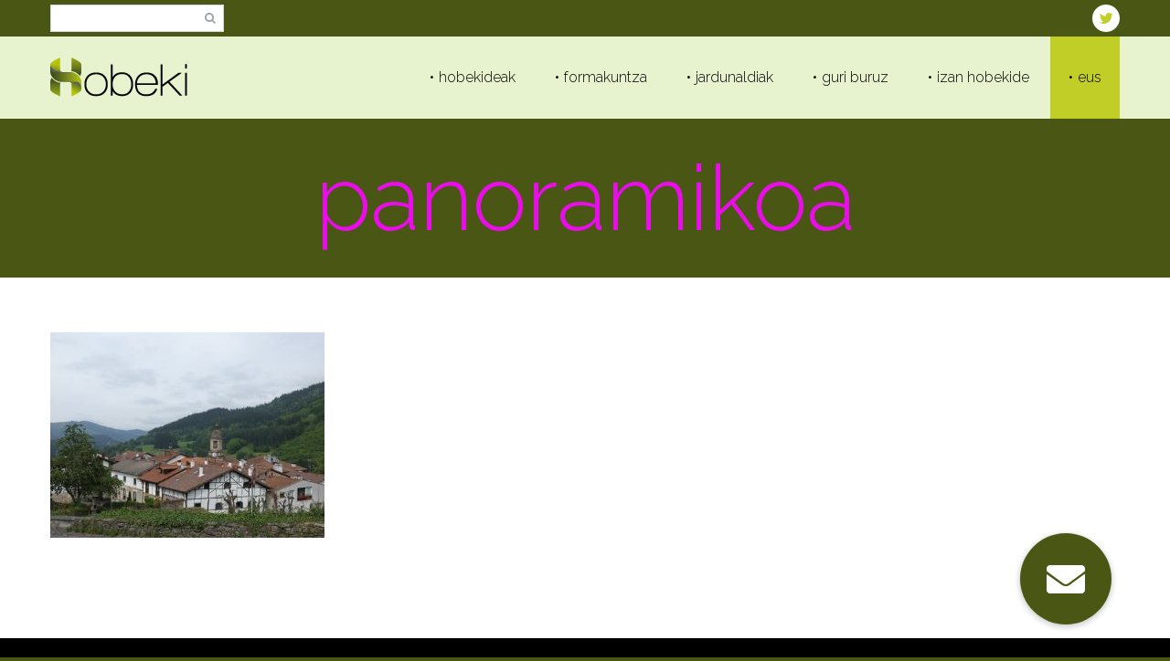

--- FILE ---
content_type: text/html; charset=UTF-8
request_url: https://hobekielkartea.eus/leintz-gatzaga/panoramikoa-3-2/
body_size: 11660
content:
<!DOCTYPE html>
<!--[if IE 7]>
<html class="ie ie7" dir="ltr" lang="eu" prefix="og: https://ogp.me/ns#" xmlns:og="http://ogp.me/ns#" xmlns:fb="http://ogp.me/ns/fb#">
<![endif]-->
<!--[if IE 8]>
<html class="ie ie8" dir="ltr" lang="eu" prefix="og: https://ogp.me/ns#" xmlns:og="http://ogp.me/ns#" xmlns:fb="http://ogp.me/ns/fb#">
<![endif]-->
<!--[if !(IE 7) | !(IE 8) ]><!-->
<html dir="ltr" lang="eu" prefix="og: https://ogp.me/ns#" xmlns:og="http://ogp.me/ns#" xmlns:fb="http://ogp.me/ns/fb#">
<!--<![endif]-->
<head>
	<meta charset="UTF-8">
	<meta name="viewport" content="width=device-width, initial-scale=1.0" />
	<link rel="profile" href="http://gmpg.org/xfn/11">
	<link rel="pingback" href="https://hobekielkartea.eus/xmlrpc.php">
			<link rel="shortcut icon" href="https://hobekielkartea.eus/wp-content/uploads/2018/01/Favicon.png" />
		
	<!--[if lt IE 9]>
	<script src="https://hobekielkartea.eus/wp-content/themes/scalia/js/html5.js"></script>
	<![endif]-->
	<title>panoramikoa | Hobeki Elkartea</title>
<link rel="alternate" hreflang="eu" href="https://hobekielkartea.eus/leintzgatzaga/panoramikoa-3/" />
<link rel="alternate" hreflang="es" href="https://hobekielkartea.eus/es/leintzgatzaga-2/panoramikoa-3-2/" />
<link rel="alternate" hreflang="fr" href="https://hobekielkartea.eus/fr/leintz-gatzaga/panoramikoa-3-2/" />
<link rel="alternate" hreflang="en" href="https://hobekielkartea.eus/en/leintz-gatzaga/panoramikoa-3-2/" />
<link rel="alternate" hreflang="x-default" href="https://hobekielkartea.eus/leintzgatzaga/panoramikoa-3/" />

		<!-- All in One SEO 4.9.3 - aioseo.com -->
	<meta name="robots" content="max-image-preview:large" />
	<link rel="canonical" href="https://hobekielkartea.eus/leintzgatzaga/panoramikoa-3/" />
	<meta name="generator" content="All in One SEO (AIOSEO) 4.9.3" />
		<meta property="og:locale" content="en_US" />
		<meta property="og:site_name" content="Hobeki Elkartea | Hondakinen kudeaketa hobetzeko Euskal Herriko toki erakundeen elkartea" />
		<meta property="og:type" content="article" />
		<meta property="og:title" content="panoramikoa | Hobeki Elkartea" />
		<meta property="og:url" content="https://hobekielkartea.eus/leintzgatzaga/panoramikoa-3/" />
		<meta property="article:published_time" content="2022-06-30T13:21:38+00:00" />
		<meta property="article:modified_time" content="2022-06-30T13:21:38+00:00" />
		<meta name="twitter:card" content="summary_large_image" />
		<meta name="twitter:title" content="panoramikoa | Hobeki Elkartea" />
		<script type="application/ld+json" class="aioseo-schema">
			{"@context":"https:\/\/schema.org","@graph":[{"@type":"BreadcrumbList","@id":"https:\/\/hobekielkartea.eus\/leintzgatzaga\/panoramikoa-3\/#breadcrumblist","itemListElement":[{"@type":"ListItem","@id":"https:\/\/hobekielkartea.eus#listItem","position":1,"name":"Home","item":"https:\/\/hobekielkartea.eus","nextItem":{"@type":"ListItem","@id":"https:\/\/hobekielkartea.eus\/leintzgatzaga\/panoramikoa-3\/#listItem","name":"panoramikoa"}},{"@type":"ListItem","@id":"https:\/\/hobekielkartea.eus\/leintzgatzaga\/panoramikoa-3\/#listItem","position":2,"name":"panoramikoa","previousItem":{"@type":"ListItem","@id":"https:\/\/hobekielkartea.eus#listItem","name":"Home"}}]},{"@type":"ItemPage","@id":"https:\/\/hobekielkartea.eus\/leintzgatzaga\/panoramikoa-3\/#itempage","url":"https:\/\/hobekielkartea.eus\/leintzgatzaga\/panoramikoa-3\/","name":"panoramikoa | Hobeki Elkartea","inLanguage":"eu","isPartOf":{"@id":"https:\/\/hobekielkartea.eus\/#website"},"breadcrumb":{"@id":"https:\/\/hobekielkartea.eus\/leintzgatzaga\/panoramikoa-3\/#breadcrumblist"},"author":{"@id":"https:\/\/hobekielkartea.eus\/author\/kudeatzailea\/#author"},"creator":{"@id":"https:\/\/hobekielkartea.eus\/author\/kudeatzailea\/#author"},"datePublished":"2022-06-30T14:21:38+01:00","dateModified":"2022-06-30T14:21:38+01:00"},{"@type":"Organization","@id":"https:\/\/hobekielkartea.eus\/#organization","name":"Hobeki Elkartea","description":"Hondakinen kudeaketa hobetzeko Euskal Herriko toki erakundeen elkartea","url":"https:\/\/hobekielkartea.eus\/"},{"@type":"Person","@id":"https:\/\/hobekielkartea.eus\/author\/kudeatzailea\/#author","url":"https:\/\/hobekielkartea.eus\/author\/kudeatzailea\/","name":"kudeatzailea"},{"@type":"WebSite","@id":"https:\/\/hobekielkartea.eus\/#website","url":"https:\/\/hobekielkartea.eus\/","name":"Hobeki Elkartea","description":"Hondakinen kudeaketa hobetzeko Euskal Herriko toki erakundeen elkartea","inLanguage":"eu","publisher":{"@id":"https:\/\/hobekielkartea.eus\/#organization"}}]}
		</script>
		<!-- All in One SEO -->

<link rel='dns-prefetch' href='//ssl.p.jwpcdn.com' />
<link rel='dns-prefetch' href='//cdnjs.cloudflare.com' />
<link rel='dns-prefetch' href='//fonts.googleapis.com' />
<link rel="alternate" type="application/rss+xml" title="Hobeki Elkartea &raquo; Jarioa" href="https://hobekielkartea.eus/feed/" />
<link rel="alternate" title="oEmbed (JSON)" type="application/json+oembed" href="https://hobekielkartea.eus/wp-json/oembed/1.0/embed?url=https%3A%2F%2Fhobekielkartea.eus%2Fleintzgatzaga%2Fpanoramikoa-3%2F" />
<link rel="alternate" title="oEmbed (XML)" type="text/xml+oembed" href="https://hobekielkartea.eus/wp-json/oembed/1.0/embed?url=https%3A%2F%2Fhobekielkartea.eus%2Fleintzgatzaga%2Fpanoramikoa-3%2F&#038;format=xml" />
<style id='wp-img-auto-sizes-contain-inline-css' type='text/css'>
img:is([sizes=auto i],[sizes^="auto," i]){contain-intrinsic-size:3000px 1500px}
/*# sourceURL=wp-img-auto-sizes-contain-inline-css */
</style>
<link rel='stylesheet' id='layerslider-css' href='https://hobekielkartea.eus/wp-content/plugins/LayerSlider/assets/static/layerslider/css/layerslider.css?ver=7.6.1' type='text/css' media='all' />
<style id='wp-emoji-styles-inline-css' type='text/css'>

	img.wp-smiley, img.emoji {
		display: inline !important;
		border: none !important;
		box-shadow: none !important;
		height: 1em !important;
		width: 1em !important;
		margin: 0 0.07em !important;
		vertical-align: -0.1em !important;
		background: none !important;
		padding: 0 !important;
	}
/*# sourceURL=wp-emoji-styles-inline-css */
</style>
<link rel='stylesheet' id='aioseo/css/src/vue/standalone/blocks/table-of-contents/global.scss-css' href='https://hobekielkartea.eus/wp-content/plugins/all-in-one-seo-pack/dist/Lite/assets/css/table-of-contents/global.e90f6d47.css?ver=4.9.3' type='text/css' media='all' />
<link rel='stylesheet' id='wpml-blocks-css' href='https://hobekielkartea.eus/wp-content/plugins/sitepress-multilingual-cms/dist/css/blocks/styles.css?ver=4.6.15' type='text/css' media='all' />
<link rel='stylesheet' id='buttonizer_frontend_style-css' href='https://hobekielkartea.eus/wp-content/plugins/buttonizer-multifunctional-button/assets/legacy/frontend.css?v=2bf00396b0c1ac7592c6916e5b67b30d&#038;ver=6.9' type='text/css' media='all' />
<link rel='stylesheet' id='buttonizer-icon-library-css' href='https://cdnjs.cloudflare.com/ajax/libs/font-awesome/5.15.4/css/all.min.css?ver=6.9' type='text/css' media='all' integrity='sha512-1ycn6IcaQQ40/MKBW2W4Rhis/DbILU74C1vSrLJxCq57o941Ym01SwNsOMqvEBFlcgUa6xLiPY/NS5R+E6ztJQ==' crossorigin='anonymous' />
<link rel='stylesheet' id='theme-my-login-css' href='https://hobekielkartea.eus/wp-content/plugins/theme-my-login/assets/styles/theme-my-login.min.css?ver=7.1.14' type='text/css' media='all' />
<link rel='stylesheet' id='wpml-legacy-horizontal-list-0-css' href='https://hobekielkartea.eus/wp-content/plugins/sitepress-multilingual-cms/templates/language-switchers/legacy-list-horizontal/style.min.css?ver=1' type='text/css' media='all' />
<link rel='stylesheet' id='wpml-menu-item-0-css' href='https://hobekielkartea.eus/wp-content/plugins/sitepress-multilingual-cms/templates/language-switchers/menu-item/style.min.css?ver=1' type='text/css' media='all' />
<style id='wpml-menu-item-0-inline-css' type='text/css'>
.wpml-ls-slot-31.wpml-ls-current-language, .wpml-ls-slot-31.wpml-ls-current-language a, .wpml-ls-slot-31.wpml-ls-current-language a:visited{background-color:#c2ce28;}
color: white;
/*# sourceURL=wpml-menu-item-0-inline-css */
</style>
<link rel='stylesheet' id='cms-navigation-style-base-css' href='https://hobekielkartea.eus/wp-content/plugins/wpml-cms-nav/res/css/cms-navigation-base.css?ver=1.5.5' type='text/css' media='screen' />
<link rel='stylesheet' id='cms-navigation-style-css' href='https://hobekielkartea.eus/wp-content/plugins/wpml-cms-nav/res/css/cms-navigation.css?ver=1.5.5' type='text/css' media='screen' />
<link rel='stylesheet' id='scalia-icons-css' href='https://hobekielkartea.eus/wp-content/themes/scalia/css/icons.css?ver=6.9' type='text/css' media='all' />
<link rel='stylesheet' id='scalia-reset-css' href='https://hobekielkartea.eus/wp-content/themes/scalia/css/reset.css?ver=6.9' type='text/css' media='all' />
<link rel='stylesheet' id='scalia-grid-css' href='https://hobekielkartea.eus/wp-content/themes/scalia/css/grid.css?ver=6.9' type='text/css' media='all' />
<link rel='stylesheet' id='parent-style-css' href='https://hobekielkartea.eus/wp-content/themes/scalia/style.css?ver=6.9' type='text/css' media='all' />
<link rel='stylesheet' id='scalia-style-css' href='https://hobekielkartea.eus/wp-content/themes/scalia-scrollex-child/style.css?ver=6.9' type='text/css' media='all' />
<link rel='stylesheet' id='scalia-header-css' href='https://hobekielkartea.eus/wp-content/themes/scalia/css/header.css?ver=6.9' type='text/css' media='all' />
<link rel='stylesheet' id='scalia-widgets-css' href='https://hobekielkartea.eus/wp-content/themes/scalia/css/widgets.css?ver=6.9' type='text/css' media='all' />
<link rel='stylesheet' id='scalia-portfolio-css' href='https://hobekielkartea.eus/wp-content/themes/scalia/css/portfolio.css?ver=6.9' type='text/css' media='all' />
<link rel='stylesheet' id='scalia-custom-css' href='https://hobekielkartea.eus/wp-content/themes/scalia-scrollex-child/css/custom.css?ver=6.9' type='text/css' media='all' />
<link rel='stylesheet' id='js_composer_front-css' href='https://hobekielkartea.eus/wp-content/plugins/js_composer/assets/css/js_composer.min.css?ver=6.10.0' type='text/css' media='all' />
<link rel='stylesheet' id='fancybox-style-css' href='https://hobekielkartea.eus/wp-content/themes/scalia/js/fancyBox/jquery.fancybox.css?ver=6.9' type='text/css' media='all' />
<link rel='stylesheet' id='scalia-vc_elements-css' href='https://hobekielkartea.eus/wp-content/themes/scalia/css/vc_elements.css?ver=6.9' type='text/css' media='all' />
<link rel='stylesheet' id='load-google-fonts-css' href='//fonts.googleapis.com/css?family=Raleway%3A300%2C600%2C700%2Cregular%7CDosis%3A200%2C300%7CMontserrat%3A700%7CRoboto+Condensed%3A300%2Cregular%7CRoboto%3A100%2C300%7CSource+Sans+Pro%3A300&#038;subset=latin%2Clatin-ext%2Cvietnamese%2Ccyrillic%2Ccyrillic-ext%2Cgreek%2Cgreek-ext&#038;ver=6.9' type='text/css' media='all' />
<link rel='stylesheet' id='__EPYT__style-css' href='https://hobekielkartea.eus/wp-content/plugins/youtube-embed-plus/styles/ytprefs.min.css?ver=14.2.4' type='text/css' media='all' />
<style id='__EPYT__style-inline-css' type='text/css'>

                .epyt-gallery-thumb {
                        width: 50%;
                }
                
/*# sourceURL=__EPYT__style-inline-css */
</style>
<link rel='stylesheet' id='um_modal-css' href='https://hobekielkartea.eus/wp-content/plugins/ultimate-member/assets/css/um-modal.min.css?ver=2.11.1' type='text/css' media='all' />
<link rel='stylesheet' id='um_ui-css' href='https://hobekielkartea.eus/wp-content/plugins/ultimate-member/assets/libs/jquery-ui/jquery-ui.min.css?ver=1.13.2' type='text/css' media='all' />
<link rel='stylesheet' id='um_tipsy-css' href='https://hobekielkartea.eus/wp-content/plugins/ultimate-member/assets/libs/tipsy/tipsy.min.css?ver=1.0.0a' type='text/css' media='all' />
<link rel='stylesheet' id='um_raty-css' href='https://hobekielkartea.eus/wp-content/plugins/ultimate-member/assets/libs/raty/um-raty.min.css?ver=2.6.0' type='text/css' media='all' />
<link rel='stylesheet' id='select2-css' href='https://hobekielkartea.eus/wp-content/plugins/ultimate-member/assets/libs/select2/select2.min.css?ver=4.0.13' type='text/css' media='all' />
<link rel='stylesheet' id='um_fileupload-css' href='https://hobekielkartea.eus/wp-content/plugins/ultimate-member/assets/css/um-fileupload.min.css?ver=2.11.1' type='text/css' media='all' />
<link rel='stylesheet' id='um_confirm-css' href='https://hobekielkartea.eus/wp-content/plugins/ultimate-member/assets/libs/um-confirm/um-confirm.min.css?ver=1.0' type='text/css' media='all' />
<link rel='stylesheet' id='um_datetime-css' href='https://hobekielkartea.eus/wp-content/plugins/ultimate-member/assets/libs/pickadate/default.min.css?ver=3.6.2' type='text/css' media='all' />
<link rel='stylesheet' id='um_datetime_date-css' href='https://hobekielkartea.eus/wp-content/plugins/ultimate-member/assets/libs/pickadate/default.date.min.css?ver=3.6.2' type='text/css' media='all' />
<link rel='stylesheet' id='um_datetime_time-css' href='https://hobekielkartea.eus/wp-content/plugins/ultimate-member/assets/libs/pickadate/default.time.min.css?ver=3.6.2' type='text/css' media='all' />
<link rel='stylesheet' id='um_fonticons_ii-css' href='https://hobekielkartea.eus/wp-content/plugins/ultimate-member/assets/libs/legacy/fonticons/fonticons-ii.min.css?ver=2.11.1' type='text/css' media='all' />
<link rel='stylesheet' id='um_fonticons_fa-css' href='https://hobekielkartea.eus/wp-content/plugins/ultimate-member/assets/libs/legacy/fonticons/fonticons-fa.min.css?ver=2.11.1' type='text/css' media='all' />
<link rel='stylesheet' id='um_fontawesome-css' href='https://hobekielkartea.eus/wp-content/plugins/ultimate-member/assets/css/um-fontawesome.min.css?ver=6.5.2' type='text/css' media='all' />
<link rel='stylesheet' id='um_common-css' href='https://hobekielkartea.eus/wp-content/plugins/ultimate-member/assets/css/common.min.css?ver=2.11.1' type='text/css' media='all' />
<link rel='stylesheet' id='um_responsive-css' href='https://hobekielkartea.eus/wp-content/plugins/ultimate-member/assets/css/um-responsive.min.css?ver=2.11.1' type='text/css' media='all' />
<link rel='stylesheet' id='um_styles-css' href='https://hobekielkartea.eus/wp-content/plugins/ultimate-member/assets/css/um-styles.min.css?ver=2.11.1' type='text/css' media='all' />
<link rel='stylesheet' id='um_crop-css' href='https://hobekielkartea.eus/wp-content/plugins/ultimate-member/assets/libs/cropper/cropper.min.css?ver=1.6.1' type='text/css' media='all' />
<link rel='stylesheet' id='um_profile-css' href='https://hobekielkartea.eus/wp-content/plugins/ultimate-member/assets/css/um-profile.min.css?ver=2.11.1' type='text/css' media='all' />
<link rel='stylesheet' id='um_account-css' href='https://hobekielkartea.eus/wp-content/plugins/ultimate-member/assets/css/um-account.min.css?ver=2.11.1' type='text/css' media='all' />
<link rel='stylesheet' id='um_misc-css' href='https://hobekielkartea.eus/wp-content/plugins/ultimate-member/assets/css/um-misc.min.css?ver=2.11.1' type='text/css' media='all' />
<link rel='stylesheet' id='um_default_css-css' href='https://hobekielkartea.eus/wp-content/plugins/ultimate-member/assets/css/um-old-default.min.css?ver=2.11.1' type='text/css' media='all' />
<script type="text/javascript" async src="https://hobekielkartea.eus/wp-content/plugins/burst-statistics/assets/js/timeme/timeme.min.js?ver=1767954815" id="burst-timeme-js"></script>
<script type="text/javascript" async src="https://hobekielkartea.eus/wp-content/uploads/burst/js/burst.min.js?ver=1768557887" id="burst-js"></script>
<script type="text/javascript" src="https://hobekielkartea.eus/wp-includes/js/jquery/jquery.min.js?ver=3.7.1" id="jquery-core-js"></script>
<script type="text/javascript" src="https://hobekielkartea.eus/wp-includes/js/jquery/jquery-migrate.min.js?ver=3.4.1" id="jquery-migrate-js"></script>
<script type="text/javascript" id="layerslider-utils-js-extra">
/* <![CDATA[ */
var LS_Meta = {"v":"7.6.1","fixGSAP":"1"};
//# sourceURL=layerslider-utils-js-extra
/* ]]> */
</script>
<script type="text/javascript" src="https://hobekielkartea.eus/wp-content/plugins/LayerSlider/assets/static/layerslider/js/layerslider.utils.js?ver=7.6.1" id="layerslider-utils-js"></script>
<script type="text/javascript" src="https://hobekielkartea.eus/wp-content/plugins/LayerSlider/assets/static/layerslider/js/layerslider.kreaturamedia.jquery.js?ver=7.6.1" id="layerslider-js"></script>
<script type="text/javascript" src="https://hobekielkartea.eus/wp-content/plugins/LayerSlider/assets/static/layerslider/js/layerslider.transitions.js?ver=7.6.1" id="layerslider-transitions-js"></script>
<script type="text/javascript" src="https://ssl.p.jwpcdn.com/6/12/jwplayer.js?ver=6.9" id="jwplayer-js"></script>
<script type="text/javascript" src="https://hobekielkartea.eus/wp-content/plugins/revslider/public/assets/js/rbtools.min.js?ver=6.6.11" async id="tp-tools-js"></script>
<script type="text/javascript" src="https://hobekielkartea.eus/wp-content/plugins/revslider/public/assets/js/rs6.min.js?ver=6.6.11" async id="revmin-js"></script>
<script type="text/javascript" src="https://hobekielkartea.eus/wp-content/themes/scalia-scrollex-child/js/jquery.simplr.smoothscroll.min.js?ver=6.9" id="scalia-smoothscroll-js"></script>
<script type="text/javascript" id="__ytprefs__-js-extra">
/* <![CDATA[ */
var _EPYT_ = {"ajaxurl":"https://hobekielkartea.eus/wp-admin/admin-ajax.php","security":"0c3a1473b1","gallery_scrolloffset":"20","eppathtoscripts":"https://hobekielkartea.eus/wp-content/plugins/youtube-embed-plus/scripts/","eppath":"https://hobekielkartea.eus/wp-content/plugins/youtube-embed-plus/","epresponsiveselector":"[\"iframe.__youtube_prefs__\",\"iframe[src*='youtube.com']\",\"iframe[src*='youtube-nocookie.com']\",\"iframe[data-ep-src*='youtube.com']\",\"iframe[data-ep-src*='youtube-nocookie.com']\",\"iframe[data-ep-gallerysrc*='youtube.com']\"]","epdovol":"1","version":"14.2.4","evselector":"iframe.__youtube_prefs__[src], iframe[src*=\"youtube.com/embed/\"], iframe[src*=\"youtube-nocookie.com/embed/\"]","ajax_compat":"","maxres_facade":"eager","ytapi_load":"light","pause_others":"","stopMobileBuffer":"1","facade_mode":"","not_live_on_channel":""};
//# sourceURL=__ytprefs__-js-extra
/* ]]> */
</script>
<script type="text/javascript" src="https://hobekielkartea.eus/wp-content/plugins/youtube-embed-plus/scripts/ytprefs.min.js?ver=14.2.4" id="__ytprefs__-js"></script>
<script type="text/javascript" src="https://hobekielkartea.eus/wp-content/plugins/ultimate-member/assets/js/um-gdpr.min.js?ver=2.11.1" id="um-gdpr-js"></script>
<meta name="generator" content="Powered by LayerSlider 7.6.1 - Build Heros, Sliders, and Popups. Create Animations and Beautiful, Rich Web Content as Easy as Never Before on WordPress." />
<!-- LayerSlider updates and docs at: https://layerslider.com -->
<link rel="https://api.w.org/" href="https://hobekielkartea.eus/wp-json/" /><link rel="alternate" title="JSON" type="application/json" href="https://hobekielkartea.eus/wp-json/wp/v2/media/3323" /><link rel="EditURI" type="application/rsd+xml" title="RSD" href="https://hobekielkartea.eus/xmlrpc.php?rsd" />
<meta name="generator" content="WordPress 6.9" />
<link rel='shortlink' href='https://hobekielkartea.eus/?p=3323' />
<meta name="generator" content="WPML ver:4.6.15 stt:16,1,4,2;" />
<script type="text/javascript">jwplayer.defaults = { "ph": 2 };</script>
            <script type="text/javascript">
            if (typeof(jwp6AddLoadEvent) == 'undefined') {
                function jwp6AddLoadEvent(func) {
                    var oldonload = window.onload;
                    if (typeof window.onload != 'function') {
                        window.onload = func;
                    } else {
                        window.onload = function() {
                            if (oldonload) {
                                oldonload();
                            }
                            func();
                        }
                    }
                }
            }
            </script>

            <meta name="generator" content="Elementor 3.34.1; features: e_font_icon_svg, additional_custom_breakpoints; settings: css_print_method-external, google_font-enabled, font_display-swap">
			<style>
				.e-con.e-parent:nth-of-type(n+4):not(.e-lazyloaded):not(.e-no-lazyload),
				.e-con.e-parent:nth-of-type(n+4):not(.e-lazyloaded):not(.e-no-lazyload) * {
					background-image: none !important;
				}
				@media screen and (max-height: 1024px) {
					.e-con.e-parent:nth-of-type(n+3):not(.e-lazyloaded):not(.e-no-lazyload),
					.e-con.e-parent:nth-of-type(n+3):not(.e-lazyloaded):not(.e-no-lazyload) * {
						background-image: none !important;
					}
				}
				@media screen and (max-height: 640px) {
					.e-con.e-parent:nth-of-type(n+2):not(.e-lazyloaded):not(.e-no-lazyload),
					.e-con.e-parent:nth-of-type(n+2):not(.e-lazyloaded):not(.e-no-lazyload) * {
						background-image: none !important;
					}
				}
			</style>
			<meta name="generator" content="Powered by WPBakery Page Builder - drag and drop page builder for WordPress."/>
<meta name="generator" content="Powered by Slider Revolution 6.6.11 - responsive, Mobile-Friendly Slider Plugin for WordPress with comfortable drag and drop interface." />
<script>function setREVStartSize(e){
			//window.requestAnimationFrame(function() {
				window.RSIW = window.RSIW===undefined ? window.innerWidth : window.RSIW;
				window.RSIH = window.RSIH===undefined ? window.innerHeight : window.RSIH;
				try {
					var pw = document.getElementById(e.c).parentNode.offsetWidth,
						newh;
					pw = pw===0 || isNaN(pw) || (e.l=="fullwidth" || e.layout=="fullwidth") ? window.RSIW : pw;
					e.tabw = e.tabw===undefined ? 0 : parseInt(e.tabw);
					e.thumbw = e.thumbw===undefined ? 0 : parseInt(e.thumbw);
					e.tabh = e.tabh===undefined ? 0 : parseInt(e.tabh);
					e.thumbh = e.thumbh===undefined ? 0 : parseInt(e.thumbh);
					e.tabhide = e.tabhide===undefined ? 0 : parseInt(e.tabhide);
					e.thumbhide = e.thumbhide===undefined ? 0 : parseInt(e.thumbhide);
					e.mh = e.mh===undefined || e.mh=="" || e.mh==="auto" ? 0 : parseInt(e.mh,0);
					if(e.layout==="fullscreen" || e.l==="fullscreen")
						newh = Math.max(e.mh,window.RSIH);
					else{
						e.gw = Array.isArray(e.gw) ? e.gw : [e.gw];
						for (var i in e.rl) if (e.gw[i]===undefined || e.gw[i]===0) e.gw[i] = e.gw[i-1];
						e.gh = e.el===undefined || e.el==="" || (Array.isArray(e.el) && e.el.length==0)? e.gh : e.el;
						e.gh = Array.isArray(e.gh) ? e.gh : [e.gh];
						for (var i in e.rl) if (e.gh[i]===undefined || e.gh[i]===0) e.gh[i] = e.gh[i-1];
											
						var nl = new Array(e.rl.length),
							ix = 0,
							sl;
						e.tabw = e.tabhide>=pw ? 0 : e.tabw;
						e.thumbw = e.thumbhide>=pw ? 0 : e.thumbw;
						e.tabh = e.tabhide>=pw ? 0 : e.tabh;
						e.thumbh = e.thumbhide>=pw ? 0 : e.thumbh;
						for (var i in e.rl) nl[i] = e.rl[i]<window.RSIW ? 0 : e.rl[i];
						sl = nl[0];
						for (var i in nl) if (sl>nl[i] && nl[i]>0) { sl = nl[i]; ix=i;}
						var m = pw>(e.gw[ix]+e.tabw+e.thumbw) ? 1 : (pw-(e.tabw+e.thumbw)) / (e.gw[ix]);
						newh =  (e.gh[ix] * m) + (e.tabh + e.thumbh);
					}
					var el = document.getElementById(e.c);
					if (el!==null && el) el.style.height = newh+"px";
					el = document.getElementById(e.c+"_wrapper");
					if (el!==null && el) {
						el.style.height = newh+"px";
						el.style.display = "block";
					}
				} catch(e){
					console.log("Failure at Presize of Slider:" + e)
				}
			//});
		  };</script>
		<style type="text/css" id="wp-custom-css">
			.sub-menu-columns ul.sub-menu li {
display: inline-block;
width: 200px;
}
.sub-menu-columns ul.sub-menu li:nth-child(odd) {
float: left;
margin-right: 10px;
}
.sub-menu-columns ul.sub-menu li:nth-child(even) {
float: right;
}

		</style>
		<noscript><style> .wpb_animate_when_almost_visible { opacity: 1; }</style></noscript>
	
<!-- Google tag (gtag.js) -->
<script async src="https://www.googletagmanager.com/gtag/js?id=G-VV0363605F"></script>
<script>
  window.dataLayer = window.dataLayer || [];
  function gtag(){dataLayer.push(arguments);}
  gtag('js', new Date());

  gtag('config', 'G-VV0363605F');
</script>

	
</head>


<body class="attachment wp-singular attachment-template-default attachmentid-3323 attachment-jpeg wp-theme-scalia wp-child-theme-scalia-scrollex-child wpb-js-composer js-comp-ver-6.10.0 vc_responsive elementor-default elementor-kit-5524" data-burst_id="3323" data-burst_type="attachment">

<div id="page" class="layout-fullwidth">

			<a href="#page" class="scroll-top-button"></a>
	
			<div id="top-area" class="top-area top-area-style-1">
			<div class="container">
				<div class="top-area-items clearfix">
											<div class="top-area-socials">	<div class="socials">
									<div class="socials-item twitter"><a href="https://twitter.com/HobekiElkartea" target="_blank" title="twitter">twitter</a></div>
																																	</div>
</div>
																							<div class="top-area-search"><form role="search" method="get" id="top-area-searchform" class="searchform" action="https://hobekielkartea.eus/">
	<div>
		<input type="text" value="" name="s" id="top-area-s" />
		<button type="submit" id="top-area-searchsubmit" value="Search"></button>
	</div>
</form>
</div>
																					</div>
			</div>
		</div>
	
	<header id="site-header" class="site-header animated-header" role="banner">

		<div class="container">
			<div class="header-main logo-position-left">
								<div class="site-title">
					<div class="site-logo">
						<a href="https://hobekielkartea.eus/" rel="home">
															<span class="logo logo-1x"><img src="https://hobekielkartea.eus/wp-content/uploads/2018/01/Logo1.png" class="default" alt=""><img src="https://hobekielkartea.eus/wp-content/uploads/2018/01/Logo2.png" class="small" alt=""></span>
																	<span class="logo logo-2x"><img src="https://hobekielkartea.eus/wp-content/uploads/2018/01/Logo1.png" class="default" alt=""><img src="https://hobekielkartea.eus/wp-content/uploads/2018/01/Logo1.png" class="small" alt=""></span>
																									<span class="logo logo-3x"><img src="https://hobekielkartea.eus/wp-content/uploads/2018/01/Logoa-300.png" class="default" alt=""><img src="https://hobekielkartea.eus/wp-content/uploads/2018/01/Logo1.png" class="small" alt=""></span>
																					</a>
					</div>
				</div>
								<nav id="primary-navigation" class="site-navigation primary-navigation" role="navigation">
					<button class="menu-toggle dl-trigger">Primary Menu</button>
					<ul id="primary-menu" class="nav-menu dl-menu styled no-responsive"><li id="menu-item-1113" class="menu-item menu-item-type-post_type menu-item-object-page menu-item-has-children menu-item-parent menu-item-1113 megamenu-enable megamenu-first-element"><a href="https://hobekielkartea.eus/hobekideak/">Hobekideak</a>
<ul class="sub-menu megamenu-masonry dl-submenu styled" data-megamenu-columns="3"  style="padding-left:15px; padding-right:15px; padding-top:19px; padding-bottom:15px; ">
	<li id="menu-item-2684" class="menu-item menu-item-type-post_type menu-item-object-page menu-item-2684 megamenu-first-element" style="width: 200px;" ><span class="megamenu-column-header"><a href="https://hobekielkartea.eus/aduna/">Aduna</a></span></li>
	<li id="menu-item-2786" class="menu-item menu-item-type-post_type menu-item-object-page menu-item-2786" style="width: 200px;" ><span class="megamenu-column-header"><a href="https://hobekielkartea.eus/antzuola/">Antzuola</a></span></li>
	<li id="menu-item-3720" class="menu-item menu-item-type-post_type menu-item-object-page menu-item-3720" style="width: 200px;" ><span class="megamenu-column-header"><a href="https://hobekielkartea.eus/anoeta/">Anoeta</a></span></li>
	<li class="megamenu-new-row"></li><li id="menu-item-3797" class="menu-item menu-item-type-post_type menu-item-object-page menu-item-3797 megamenu-first-element" style="width: 200px;" ><span class="megamenu-column-header"><a href="https://hobekielkartea.eus/berastegi/">Berastegi</a></span></li>
	<li id="menu-item-3719" class="menu-item menu-item-type-post_type menu-item-object-page menu-item-3719" style="width: 200px;" ><span class="megamenu-column-header"><a href="https://hobekielkartea.eus/berriatua/">Berriatua</a></span></li>
	<li id="menu-item-1303" class="menu-item menu-item-type-post_type menu-item-object-page menu-item-1303" style="width: 200px;" ><span class="megamenu-column-header"><a href="https://hobekielkartea.eus/donemiliaga/">Donemiliaga</a></span></li>
	<li class="megamenu-new-row"></li><li id="menu-item-1305" class="menu-item menu-item-type-post_type menu-item-object-page menu-item-1305 megamenu-first-element" style="width: 200px;" ><span class="megamenu-column-header"><a href="https://hobekielkartea.eus/hernani/">Hernani</a></span></li>
	<li id="menu-item-3994" class="menu-item menu-item-type-post_type menu-item-object-page menu-item-3994" style="width: 200px;" ><span class="megamenu-column-header"><a href="https://hobekielkartea.eus/itsasondo/">Itsasondo</a></span></li>
	<li id="menu-item-1304" class="menu-item menu-item-type-post_type menu-item-object-page menu-item-1304" style="width: 200px;" ><span class="megamenu-column-header"><a href="https://hobekielkartea.eus/larrabetzu/">Larrabetzu</a></span></li>
	<li class="megamenu-new-row"></li><li id="menu-item-1551" class="menu-item menu-item-type-post_type menu-item-object-page menu-item-1551 megamenu-first-element" style="width: 200px;" ><span class="megamenu-column-header"><a href="https://hobekielkartea.eus/leintzgatzaga/">Leintz  Gatzaga</a></span></li>
	<li id="menu-item-3853" class="menu-item menu-item-type-post_type menu-item-object-page menu-item-3853" style="width: 200px;" ><span class="megamenu-column-header"><a href="https://hobekielkartea.eus/onati/">Oñati</a></span></li>
	<li id="menu-item-2190" class="menu-item menu-item-type-post_type menu-item-object-page menu-item-2190" style="width: 200px;" ><span class="megamenu-column-header"><a href="https://hobekielkartea.eus/oiartzun/">Oiartzun</a></span></li>
	<li class="megamenu-new-row"></li><li id="menu-item-1433" class="menu-item menu-item-type-post_type menu-item-object-page menu-item-1433 megamenu-first-element" style="width: 200px;" ><span class="megamenu-column-header"><a href="https://hobekielkartea.eus/segura-2/">Segura</a></span></li>
	<li id="menu-item-1432" class="menu-item menu-item-type-post_type menu-item-object-page menu-item-1432" style="width: 200px;" ><span class="megamenu-column-header"><a href="https://hobekielkartea.eus/usurbil/">Usurbil</a></span></li>
	<li id="menu-item-2153" class="menu-item menu-item-type-post_type menu-item-object-page menu-item-2153" style="width: 200px;" ><span class="megamenu-column-header"><a href="https://hobekielkartea.eus/zaldibia/">Zaldibia</a></span></li>
</ul>
</li>
<li id="menu-item-5978" class="menu-item menu-item-type-post_type menu-item-object-page menu-item-5978"><a href="https://hobekielkartea.eus/formakuntza-ikastaroak/">formakuntza</a></li>
<li id="menu-item-6676" class="menu-item menu-item-type-post_type menu-item-object-page menu-item-6676"><a href="https://hobekielkartea.eus/hobeki-jardunaldiak/">Jardunaldiak</a></li>
<li id="menu-item-460" class="menu-item menu-item-type-custom menu-item-object-custom menu-item-has-children menu-item-parent menu-item-460"><a href="http://#">guri buruz</a>
<ul class="sub-menu  dl-submenu styled">
	<li id="menu-item-1020" class="menu-item menu-item-type-post_type menu-item-object-page menu-item-1020 mobile-clickable"><a href="https://hobekielkartea.eus/izateko-arrazoiak/">izateko  arrazoiak</a></li>
	<li id="menu-item-1013" class="menu-item menu-item-type-post_type menu-item-object-page menu-item-1013 mobile-clickable"><a href="https://hobekielkartea.eus/dekalogoa/">dekalogoa</a></li>
</ul>
</li>
<li id="menu-item-936" class="menu-item menu-item-type-post_type menu-item-object-page menu-item-936 mobile-clickable"><a href="https://hobekielkartea.eus/egin-zaitez-kide-2/">izan Hobekide</a></li>
<li id="menu-item-wpml-ls-31-eu" class="menu-item wpml-ls-slot-31 wpml-ls-item wpml-ls-item-eu wpml-ls-current-language wpml-ls-menu-item wpml-ls-first-item menu-item-type-wpml_ls_menu_item menu-item-object-wpml_ls_menu_item menu-item-has-children menu-item-parent menu-item-wpml-ls-31-eu"><a title="eus" href="https://hobekielkartea.eus/leintzgatzaga/panoramikoa-3/"><span class="wpml-ls-native" lang="eu">eus</span></a>
<ul class="sub-menu  dl-submenu styled">
	<li id="menu-item-wpml-ls-31-es" class="menu-item wpml-ls-slot-31 wpml-ls-item wpml-ls-item-es wpml-ls-menu-item menu-item-type-wpml_ls_menu_item menu-item-object-wpml_ls_menu_item menu-item-wpml-ls-31-es"><a title="es" href="https://hobekielkartea.eus/es/leintzgatzaga-2/panoramikoa-3-2/"><span class="wpml-ls-native" lang="es">es</span></a></li>
	<li id="menu-item-wpml-ls-31-fr" class="menu-item wpml-ls-slot-31 wpml-ls-item wpml-ls-item-fr wpml-ls-menu-item menu-item-type-wpml_ls_menu_item menu-item-object-wpml_ls_menu_item menu-item-wpml-ls-31-fr"><a title="fr" href="https://hobekielkartea.eus/fr/leintz-gatzaga/panoramikoa-3-2/"><span class="wpml-ls-native" lang="fr">fr</span></a></li>
	<li id="menu-item-wpml-ls-31-en" class="menu-item wpml-ls-slot-31 wpml-ls-item wpml-ls-item-en wpml-ls-menu-item wpml-ls-last-item menu-item-type-wpml_ls_menu_item menu-item-object-wpml_ls_menu_item menu-item-wpml-ls-31-en"><a title="en" href="https://hobekielkartea.eus/en/leintz-gatzaga/panoramikoa-3-2/"><span class="wpml-ls-native" lang="en">en</span></a></li>
</ul>
</li>
</ul>				</nav>
											</div>
		</div>
	</header><!-- #site-header -->

	<div id="main" class="site-main">

<div id="main-content" class="main-content">


<div id="page-title" class="page-title-block page-title-style-1 " style=""><div class="container"><div class="page-title-title"><h1 style="">  panoramikoa</h1></div></div></div>





<div class="block-content">
	<div class="container">
		<div class="panel row">

			<div class="panel-center col-xs-12">
				<article id="post-3323" class="post-3323 attachment type-attachment status-inherit hentry">
					
					
					<div class="entry-content post-content">
												<p class="attachment"><a href='https://hobekielkartea.eus/wp-content/uploads/2022/06/panoramikoa-1.jpg'><img fetchpriority="high" decoding="async" width="300" height="225" src="https://hobekielkartea.eus/wp-content/uploads/2022/06/panoramikoa-1-300x225.jpg" class="attachment-medium size-medium" alt="" srcset="https://hobekielkartea.eus/wp-content/uploads/2022/06/panoramikoa-1-300x225.jpg 300w, https://hobekielkartea.eus/wp-content/uploads/2022/06/panoramikoa-1-768x576.jpg 768w, https://hobekielkartea.eus/wp-content/uploads/2022/06/panoramikoa-1-1024x768.jpg 1024w, https://hobekielkartea.eus/wp-content/uploads/2022/06/panoramikoa-1.jpg 1200w" sizes="(max-width: 300px) 100vw, 300px" /></a></p>
					</div><!-- .entry-content -->


					
					
					

					
				</article><!-- #post-## -->

			</div>

			
		</div>


	</div>
</div>



</div><!-- #main-content -->

<!-- Your Google Analytics Plugin is missing the tracking ID -->

		</div><!-- #main -->

		<footer style="background:black;padding:2%;">

			<div class="container"><div class="row">
				<div align="center" style="font-size:1.3em;color:#fff;">HOBEKI ®</div><br />
				<div align="center" style="font-size:1.3em;color:#fff;"><a class="lot" href="http://hobekielkartea.eus/cookie-legea/">Cookie Politika</a> | <a class="lot" href="http://hobekielkartea.eus/pribatutasun-politika/">Pribatutasun Politika</a></div><br />
<div align="center" style="align:center;font-size:1.3em;color:#fff;"><a class="lot" href="mailto:info@hobekielkartea.eus">info@hobekielkartea.eus</a> • 2018</div>
			</div></div>

		</footer><!-- #colophon -->
	</div><!-- #page -->

	
		<script>
			window.RS_MODULES = window.RS_MODULES || {};
			window.RS_MODULES.modules = window.RS_MODULES.modules || {};
			window.RS_MODULES.waiting = window.RS_MODULES.waiting || [];
			window.RS_MODULES.defered = false;
			window.RS_MODULES.moduleWaiting = window.RS_MODULES.moduleWaiting || {};
			window.RS_MODULES.type = 'compiled';
		</script>
		
<div id="um_upload_single" style="display:none;"></div>

<div id="um_view_photo" style="display:none;">
	<a href="javascript:void(0);" data-action="um_remove_modal" class="um-modal-close" aria-label="Close view photo modal">
		<i class="um-faicon-times"></i>
	</a>

	<div class="um-modal-body photo">
		<div class="um-modal-photo"></div>
	</div>
</div>
<script type="speculationrules">
{"prefetch":[{"source":"document","where":{"and":[{"href_matches":"/*"},{"not":{"href_matches":["/wp-*.php","/wp-admin/*","/wp-content/uploads/*","/wp-content/*","/wp-content/plugins/*","/wp-content/themes/scalia-scrollex-child/*","/wp-content/themes/scalia/*","/*\\?(.+)"]}},{"not":{"selector_matches":"a[rel~=\"nofollow\"]"}},{"not":{"selector_matches":".no-prefetch, .no-prefetch a"}}]},"eagerness":"conservative"}]}
</script>
			<script>
				const lazyloadRunObserver = () => {
					const lazyloadBackgrounds = document.querySelectorAll( `.e-con.e-parent:not(.e-lazyloaded)` );
					const lazyloadBackgroundObserver = new IntersectionObserver( ( entries ) => {
						entries.forEach( ( entry ) => {
							if ( entry.isIntersecting ) {
								let lazyloadBackground = entry.target;
								if( lazyloadBackground ) {
									lazyloadBackground.classList.add( 'e-lazyloaded' );
								}
								lazyloadBackgroundObserver.unobserve( entry.target );
							}
						});
					}, { rootMargin: '200px 0px 200px 0px' } );
					lazyloadBackgrounds.forEach( ( lazyloadBackground ) => {
						lazyloadBackgroundObserver.observe( lazyloadBackground );
					} );
				};
				const events = [
					'DOMContentLoaded',
					'elementor/lazyload/observe',
				];
				events.forEach( ( event ) => {
					document.addEventListener( event, lazyloadRunObserver );
				} );
			</script>
				<script type='text/javascript'>
		(function($) {

	$.fn.scrolling = function(speed) {
		var $item = $(this);
		var $parentBlock = $(this).closest('.fullwidth-block');
		var positionTop = $item.data('positionTop');
		var newPositionTop = positionTop+($(window).scrollTop()-$parentBlock.offset().top)*speed;
		$item.css({top: newPositionTop});
	}

	$.fn.arrowRotate = function(speed) {
		var $item = $(this);
		var $parentBlock = $(this).closest('.fullwidth-block');
		var angel = ($(window).scrollTop()-$parentBlock.offset().top)*speed*360/$parentBlock.outerHeight();
		$item.css({
			transform: 'rotate('+angel+'deg)',
			MozTransform: 'rotate('+angel+'deg)',
			WebkitTransform: 'rotate('+angel+'deg)',
			msTransform: 'rotate('+angel+'deg)'
		})
	}

	$(function() {
		if($('.home-constructor').length) {
		$('.gear-2').data('positionTop', $('.gear-2').position().top);
		$('.gear-3').data('positionTop', $('.gear-3').position().top);
		$('.gear-1').data('positionTop', $('.gear-1').position().top);
		$('.gear-5').data('positionTop', $('.gear-5').position().top);
		$('.gear-4').data('positionTop', $('.gear-4').position().top);

		$(window).scroll(function() {
			if($(window).width() > 767) {
			$('.gear-4').scrolling(1.3);
			$('.gear-5').scrolling(-0.4);
			$('.gear-1').scrolling(-0.4);
			$('.gear-3').scrolling(-0.9);
			$('.gear-2').scrolling(-0.8);

			$('.gear-4').arrowRotate(-0.8);
			$('.gear-5').arrowRotate(-0.3);
			$('.gear-1').arrowRotate(0.4);
			$('.gear-3').arrowRotate(0.6);
			$('.gear-2').arrowRotate(-1);

			$('.clock-arrow-1').arrowRotate(6);
			$('.clock-arrow-2').arrowRotate(0.5);
			}
		});
		}
	});
})(jQuery);	</script>
<link rel='stylesheet' id='rs-plugin-settings-css' href='https://hobekielkartea.eus/wp-content/plugins/revslider/public/assets/css/rs6.css?ver=6.6.11' type='text/css' media='all' />
<style id='rs-plugin-settings-inline-css' type='text/css'>
#rs-demo-id {}
/*# sourceURL=rs-plugin-settings-inline-css */
</style>
<script type="text/javascript" id="buttonizer_frontend_javascript-js-extra">
/* <![CDATA[ */
var buttonizer_data = {"plugin":"buttonizer","status":"success","result":[{"data":{"name":"New group","show_mobile":true,"show_desktop":true,"id":"f3b7d989-9a72-473c-a957-d552f8bde36f","group_size":100},"buttons":[{"name":"New button","show_mobile":true,"show_desktop":true,"id":"ff399a9b-8982-4f40-8c14-68aae1deaddd","icon":"fas fa-envelope","type":"mail","action":"info@hobekielkartea.eus","text_subject":"","background_color":"rgba(74, 86, 19, 1);rgba(194, 206, 40, 1)","icon_size":42,"icon_image_size":42,"text_body":"","show_label_desktop":"hover","horizontal_position_label":"auto","label_background_color":"rgba(255, 255, 255, 0)"}],"menu_button":{"icon":"fas fa-envelope","icon_size":100,"icon_image_size":100,"show_mobile":false,"show_desktop":false}}],"warning":[],"premium":""};
var buttonizer_ajax = {"ajaxurl":"https://hobekielkartea.eus/wp-admin/admin-ajax.php","version":"3.4.11","buttonizer_path":"https://hobekielkartea.eus/wp-content/plugins/buttonizer-multifunctional-button","buttonizer_assets":"https://hobekielkartea.eus/wp-content/plugins/buttonizer-multifunctional-button/assets/legacy/","base_url":"https://hobekielkartea.eus","current":[],"in_preview":"","is_admin":"","cache":"7d85a029921600b070a8205c7fe1de86","enable_ga_clicks":"1"};
//# sourceURL=buttonizer_frontend_javascript-js-extra
/* ]]> */
</script>
<script type="text/javascript" src="https://hobekielkartea.eus/wp-content/plugins/buttonizer-multifunctional-button/assets/legacy/frontend.min.js?v=2bf00396b0c1ac7592c6916e5b67b30d&amp;ver=6.9" id="buttonizer_frontend_javascript-js"></script>
<script type="text/javascript" id="theme-my-login-js-extra">
/* <![CDATA[ */
var themeMyLogin = {"action":"","errors":[]};
//# sourceURL=theme-my-login-js-extra
/* ]]> */
</script>
<script type="text/javascript" src="https://hobekielkartea.eus/wp-content/plugins/theme-my-login/assets/scripts/theme-my-login.min.js?ver=7.1.14" id="theme-my-login-js"></script>
<script type="text/javascript" src="https://hobekielkartea.eus/wp-content/plugins/js_composer/assets/js/frontend_editor/vendors/plugins/jwplayer.js?ver=1.0" id="vc_vendor_jwplayer-js"></script>
<script type="text/javascript" src="https://hobekielkartea.eus/wp-content/themes/scalia-scrollex-child/js/functions.js?ver=6.9" id="scalia-respond-js"></script>
<script type="text/javascript" src="https://hobekielkartea.eus/wp-content/themes/scalia/js/combobox.js?ver=6.9" id="scalia-combobox-js"></script>
<script type="text/javascript" src="https://hobekielkartea.eus/wp-content/themes/scalia/js/checkbox.js?ver=6.9" id="scalia-checkbox-js"></script>
<script type="text/javascript" src="https://hobekielkartea.eus/wp-content/themes/scalia/js/jquery.easing.js?ver=6.9" id="scalia-jquery-easing-js"></script>
<script type="text/javascript" src="https://hobekielkartea.eus/wp-content/themes/scalia/js/modernizr.custom.js?ver=6.9" id="scalia-modernizr-script-js"></script>
<script type="text/javascript" src="https://hobekielkartea.eus/wp-content/themes/scalia/js/jquery.dlmenu.js?ver=6.9" id="scalia-dl-menu-script-js"></script>
<script type="text/javascript" src="https://hobekielkartea.eus/wp-content/themes/scalia/js/header.js?ver=6.9" id="scalia-header-js"></script>
<script type="text/javascript" src="https://hobekielkartea.eus/wp-content/themes/scalia/js/jquery.lazyLoading.js?ver=6.9" id="scalia-lazy-loading-js"></script>
<script type="text/javascript" src="https://hobekielkartea.eus/wp-content/themes/scalia/js/jquery.transform.js?ver=6.9" id="scalia-transform-js"></script>
<script type="text/javascript" src="https://hobekielkartea.eus/wp-includes/js/jquery/ui/effect.min.js?ver=1.13.3" id="jquery-effects-core-js"></script>
<script type="text/javascript" src="https://hobekielkartea.eus/wp-includes/js/jquery/ui/effect-drop.min.js?ver=1.13.3" id="jquery-effects-drop-js"></script>
<script type="text/javascript" src="https://hobekielkartea.eus/wp-content/themes/scalia/js/jquery.restable.js?ver=6.9" id="scalia-restable-js"></script>
<script type="text/javascript" src="https://hobekielkartea.eus/wp-content/themes/scalia/js/easyResponsiveTabs.js?ver=6.9" id="scalia-responsive-tabs-js"></script>
<script type="text/javascript" src="https://hobekielkartea.eus/wp-content/themes/scalia/js/odometer.js?ver=6.9" id="scalia-odometr-js"></script>
<script type="text/javascript" src="https://hobekielkartea.eus/wp-content/themes/scalia/js/jquery.sticky.js?ver=6.9" id="scalia-sticky-js"></script>
<script type="text/javascript" src="https://hobekielkartea.eus/wp-content/themes/scalia/js/functions.js?ver=6.9" id="scalia-scripts-js"></script>
<script type="text/javascript" src="https://hobekielkartea.eus/wp-content/themes/scalia/js/fancyBox/jquery.mousewheel.pack.js?ver=6.9" id="mousewheel-script-js"></script>
<script type="text/javascript" src="https://hobekielkartea.eus/wp-content/themes/scalia/js/fancyBox/jquery.fancybox.pack.js?ver=6.9" id="fancybox-script-js"></script>
<script type="text/javascript" src="https://hobekielkartea.eus/wp-content/themes/scalia/js/fancyBox/jquery.fancybox-init.js?ver=6.9" id="fancybox-init-script-js"></script>
<script type="text/javascript" src="https://hobekielkartea.eus/wp-content/themes/scalia/js/vc_elements_init.js?ver=6.9" id="scalia-vc_elements-js"></script>
<script type="text/javascript" src="https://hobekielkartea.eus/wp-includes/js/underscore.min.js?ver=1.13.7" id="underscore-js"></script>
<script type="text/javascript" id="wp-util-js-extra">
/* <![CDATA[ */
var _wpUtilSettings = {"ajax":{"url":"/wp-admin/admin-ajax.php"}};
//# sourceURL=wp-util-js-extra
/* ]]> */
</script>
<script type="text/javascript" src="https://hobekielkartea.eus/wp-includes/js/wp-util.min.js?ver=6.9" id="wp-util-js"></script>
<script type="text/javascript" src="https://hobekielkartea.eus/wp-includes/js/dist/hooks.min.js?ver=dd5603f07f9220ed27f1" id="wp-hooks-js"></script>
<script type="text/javascript" src="https://hobekielkartea.eus/wp-includes/js/dist/i18n.min.js?ver=c26c3dc7bed366793375" id="wp-i18n-js"></script>
<script type="text/javascript" id="wp-i18n-js-after">
/* <![CDATA[ */
wp.i18n.setLocaleData( { 'text direction\u0004ltr': [ 'ltr' ] } );
//# sourceURL=wp-i18n-js-after
/* ]]> */
</script>
<script type="text/javascript" src="https://hobekielkartea.eus/wp-content/plugins/ultimate-member/assets/libs/tipsy/tipsy.min.js?ver=1.0.0a" id="um_tipsy-js"></script>
<script type="text/javascript" src="https://hobekielkartea.eus/wp-content/plugins/ultimate-member/assets/libs/um-confirm/um-confirm.min.js?ver=1.0" id="um_confirm-js"></script>
<script type="text/javascript" src="https://hobekielkartea.eus/wp-content/plugins/ultimate-member/assets/libs/pickadate/picker.min.js?ver=3.6.2" id="um_datetime-js"></script>
<script type="text/javascript" src="https://hobekielkartea.eus/wp-content/plugins/ultimate-member/assets/libs/pickadate/picker.date.min.js?ver=3.6.2" id="um_datetime_date-js"></script>
<script type="text/javascript" src="https://hobekielkartea.eus/wp-content/plugins/ultimate-member/assets/libs/pickadate/picker.time.min.js?ver=3.6.2" id="um_datetime_time-js"></script>
<script type="text/javascript" src="https://hobekielkartea.eus/wp-content/plugins/ultimate-member/assets/libs/pickadate/translations/eu_ES.min.js?ver=3.6.2" id="um_datetime_locale-js"></script>
<script type="text/javascript" id="um_common-js-extra">
/* <![CDATA[ */
var um_common_variables = {"locale":"eu"};
var um_common_variables = {"locale":"eu"};
//# sourceURL=um_common-js-extra
/* ]]> */
</script>
<script type="text/javascript" src="https://hobekielkartea.eus/wp-content/plugins/ultimate-member/assets/js/common.min.js?ver=2.11.1" id="um_common-js"></script>
<script type="text/javascript" src="https://hobekielkartea.eus/wp-content/plugins/ultimate-member/assets/libs/cropper/cropper.min.js?ver=1.6.1" id="um_crop-js"></script>
<script type="text/javascript" id="um_frontend_common-js-extra">
/* <![CDATA[ */
var um_frontend_common_variables = [];
//# sourceURL=um_frontend_common-js-extra
/* ]]> */
</script>
<script type="text/javascript" src="https://hobekielkartea.eus/wp-content/plugins/ultimate-member/assets/js/common-frontend.min.js?ver=2.11.1" id="um_frontend_common-js"></script>
<script type="text/javascript" src="https://hobekielkartea.eus/wp-content/plugins/ultimate-member/assets/js/um-modal.min.js?ver=2.11.1" id="um_modal-js"></script>
<script type="text/javascript" src="https://hobekielkartea.eus/wp-content/plugins/ultimate-member/assets/libs/jquery-form/jquery-form.min.js?ver=2.11.1" id="um_jquery_form-js"></script>
<script type="text/javascript" src="https://hobekielkartea.eus/wp-content/plugins/ultimate-member/assets/libs/fileupload/fileupload.js?ver=2.11.1" id="um_fileupload-js"></script>
<script type="text/javascript" src="https://hobekielkartea.eus/wp-content/plugins/ultimate-member/assets/js/um-functions.min.js?ver=2.11.1" id="um_functions-js"></script>
<script type="text/javascript" src="https://hobekielkartea.eus/wp-content/plugins/ultimate-member/assets/js/um-responsive.min.js?ver=2.11.1" id="um_responsive-js"></script>
<script type="text/javascript" src="https://hobekielkartea.eus/wp-content/plugins/ultimate-member/assets/js/um-conditional.min.js?ver=2.11.1" id="um_conditional-js"></script>
<script type="text/javascript" src="https://hobekielkartea.eus/wp-content/plugins/ultimate-member/assets/libs/select2/select2.full.min.js?ver=4.0.13" id="select2-js"></script>
<script type="text/javascript" src="https://hobekielkartea.eus/wp-content/plugins/ultimate-member/assets/libs/select2/i18n/eu.js?ver=4.0.13" id="um_select2_locale-js"></script>
<script type="text/javascript" src="https://hobekielkartea.eus/wp-content/plugins/ultimate-member/assets/libs/raty/um-raty.min.js?ver=2.6.0" id="um_raty-js"></script>
<script type="text/javascript" id="um_scripts-js-extra">
/* <![CDATA[ */
var um_scripts = {"max_upload_size":"157286400","nonce":"d69eb741a6"};
//# sourceURL=um_scripts-js-extra
/* ]]> */
</script>
<script type="text/javascript" src="https://hobekielkartea.eus/wp-content/plugins/ultimate-member/assets/js/um-scripts.min.js?ver=2.11.1" id="um_scripts-js"></script>
<script type="text/javascript" src="https://hobekielkartea.eus/wp-content/plugins/ultimate-member/assets/js/um-profile.min.js?ver=2.11.1" id="um_profile-js"></script>
<script type="text/javascript" src="https://hobekielkartea.eus/wp-content/plugins/ultimate-member/assets/js/um-account.min.js?ver=2.11.1" id="um_account-js"></script>
<script type="text/javascript" src="https://hobekielkartea.eus/wp-content/plugins/youtube-embed-plus/scripts/fitvids.min.js?ver=14.2.4" id="__ytprefsfitvids__-js"></script>
<script id="wp-emoji-settings" type="application/json">
{"baseUrl":"https://s.w.org/images/core/emoji/17.0.2/72x72/","ext":".png","svgUrl":"https://s.w.org/images/core/emoji/17.0.2/svg/","svgExt":".svg","source":{"concatemoji":"https://hobekielkartea.eus/wp-includes/js/wp-emoji-release.min.js?ver=6.9"}}
</script>
<script type="module">
/* <![CDATA[ */
/*! This file is auto-generated */
const a=JSON.parse(document.getElementById("wp-emoji-settings").textContent),o=(window._wpemojiSettings=a,"wpEmojiSettingsSupports"),s=["flag","emoji"];function i(e){try{var t={supportTests:e,timestamp:(new Date).valueOf()};sessionStorage.setItem(o,JSON.stringify(t))}catch(e){}}function c(e,t,n){e.clearRect(0,0,e.canvas.width,e.canvas.height),e.fillText(t,0,0);t=new Uint32Array(e.getImageData(0,0,e.canvas.width,e.canvas.height).data);e.clearRect(0,0,e.canvas.width,e.canvas.height),e.fillText(n,0,0);const a=new Uint32Array(e.getImageData(0,0,e.canvas.width,e.canvas.height).data);return t.every((e,t)=>e===a[t])}function p(e,t){e.clearRect(0,0,e.canvas.width,e.canvas.height),e.fillText(t,0,0);var n=e.getImageData(16,16,1,1);for(let e=0;e<n.data.length;e++)if(0!==n.data[e])return!1;return!0}function u(e,t,n,a){switch(t){case"flag":return n(e,"\ud83c\udff3\ufe0f\u200d\u26a7\ufe0f","\ud83c\udff3\ufe0f\u200b\u26a7\ufe0f")?!1:!n(e,"\ud83c\udde8\ud83c\uddf6","\ud83c\udde8\u200b\ud83c\uddf6")&&!n(e,"\ud83c\udff4\udb40\udc67\udb40\udc62\udb40\udc65\udb40\udc6e\udb40\udc67\udb40\udc7f","\ud83c\udff4\u200b\udb40\udc67\u200b\udb40\udc62\u200b\udb40\udc65\u200b\udb40\udc6e\u200b\udb40\udc67\u200b\udb40\udc7f");case"emoji":return!a(e,"\ud83e\u1fac8")}return!1}function f(e,t,n,a){let r;const o=(r="undefined"!=typeof WorkerGlobalScope&&self instanceof WorkerGlobalScope?new OffscreenCanvas(300,150):document.createElement("canvas")).getContext("2d",{willReadFrequently:!0}),s=(o.textBaseline="top",o.font="600 32px Arial",{});return e.forEach(e=>{s[e]=t(o,e,n,a)}),s}function r(e){var t=document.createElement("script");t.src=e,t.defer=!0,document.head.appendChild(t)}a.supports={everything:!0,everythingExceptFlag:!0},new Promise(t=>{let n=function(){try{var e=JSON.parse(sessionStorage.getItem(o));if("object"==typeof e&&"number"==typeof e.timestamp&&(new Date).valueOf()<e.timestamp+604800&&"object"==typeof e.supportTests)return e.supportTests}catch(e){}return null}();if(!n){if("undefined"!=typeof Worker&&"undefined"!=typeof OffscreenCanvas&&"undefined"!=typeof URL&&URL.createObjectURL&&"undefined"!=typeof Blob)try{var e="postMessage("+f.toString()+"("+[JSON.stringify(s),u.toString(),c.toString(),p.toString()].join(",")+"));",a=new Blob([e],{type:"text/javascript"});const r=new Worker(URL.createObjectURL(a),{name:"wpTestEmojiSupports"});return void(r.onmessage=e=>{i(n=e.data),r.terminate(),t(n)})}catch(e){}i(n=f(s,u,c,p))}t(n)}).then(e=>{for(const n in e)a.supports[n]=e[n],a.supports.everything=a.supports.everything&&a.supports[n],"flag"!==n&&(a.supports.everythingExceptFlag=a.supports.everythingExceptFlag&&a.supports[n]);var t;a.supports.everythingExceptFlag=a.supports.everythingExceptFlag&&!a.supports.flag,a.supports.everything||((t=a.source||{}).concatemoji?r(t.concatemoji):t.wpemoji&&t.twemoji&&(r(t.twemoji),r(t.wpemoji)))});
//# sourceURL=https://hobekielkartea.eus/wp-includes/js/wp-emoji-loader.min.js
/* ]]> */
</script>
</body>
</html>

--- FILE ---
content_type: text/css
request_url: https://hobekielkartea.eus/wp-content/themes/scalia-scrollex-child/style.css?ver=6.9
body_size: 637
content:
/*
Theme Name: Scalia Scrollex Child
Description: Multi-Purpose Wordpress Theme
Author: Codex Themes.
Theme URI: http://codex-themes.com/scalia/scrollex/
Author URI: http://codex-themes.com/scalia/
Template: scalia
Version: 1.1.2
Tags: one-column, two-columns, left-sidebar, right-sidebar, responsive-layout, custom-background, custom-colors, custom-header, custom-menu, featured-images, flexible-header, full-width-template, theme-options, translation-ready, dark, light
License: GNU General Public License
License URI: license.txt
*/

#primary-menu.no-responsive > li > a,
#footer-menu > li > a {
	text-transform: lowercase;
}
#primary-menu.no-responsive > li > a:before,
#footer-menu > li > a:before {
	content: '\2022';
	margin-right: 5px;
}

.home-constructor .block-content {
	padding: 0;
	overflow: hidden;
}

.vc_controls {
	line-height: 0;
}

#colophon .widget-title {
	text-align: center;
}

#footer-navigation {
	padding-bottom: 45px;
}

.footer-widget-area .widget > * {
	font-size: 81%;
}

#footer-socials {
	float: none;
}

.footer-socials-item {
	margin-right: 70px;
}

.footer-socials-item a:after {
	font-size: 36px;
}
.diagram-legend .legend-element .color {
	border-radius: 50%;
	-moz-border-radius: 50%;
	-webkit-border-radius: 50%;
}

.team-person-name,
.team-person-phone,
.sc-teams-name,
.sc-teams-phone {
    font-size: 38px !important;
    line-height: 40px !important;
}




ul:not(.styled) li {
	margin-bottom: 0.5em;
}

.project_info-item .title {
	font-size: 38px;
	line-height: 40px;
}



a.tit:link {color:#000;}
a.tit:visited {color:#4A5613;}
a.tit:hover {color:#C2CE28;}

a.lot:link {color:#fff;}
a.lot:visited {color:#fff;}
a.lot:hover {color:#C2CE28;}

a.kol:link {color:#4A5613;}
a.kol:visited {color:#4A5613;}
a.kol:hover {color:#000;}



--- FILE ---
content_type: text/javascript
request_url: https://hobekielkartea.eus/wp-content/themes/scalia-scrollex-child/js/functions.js?ver=6.9
body_size: -36
content:
(function($) {
	$(function() {

		$.srSmoothscroll();

	});
})(jQuery);